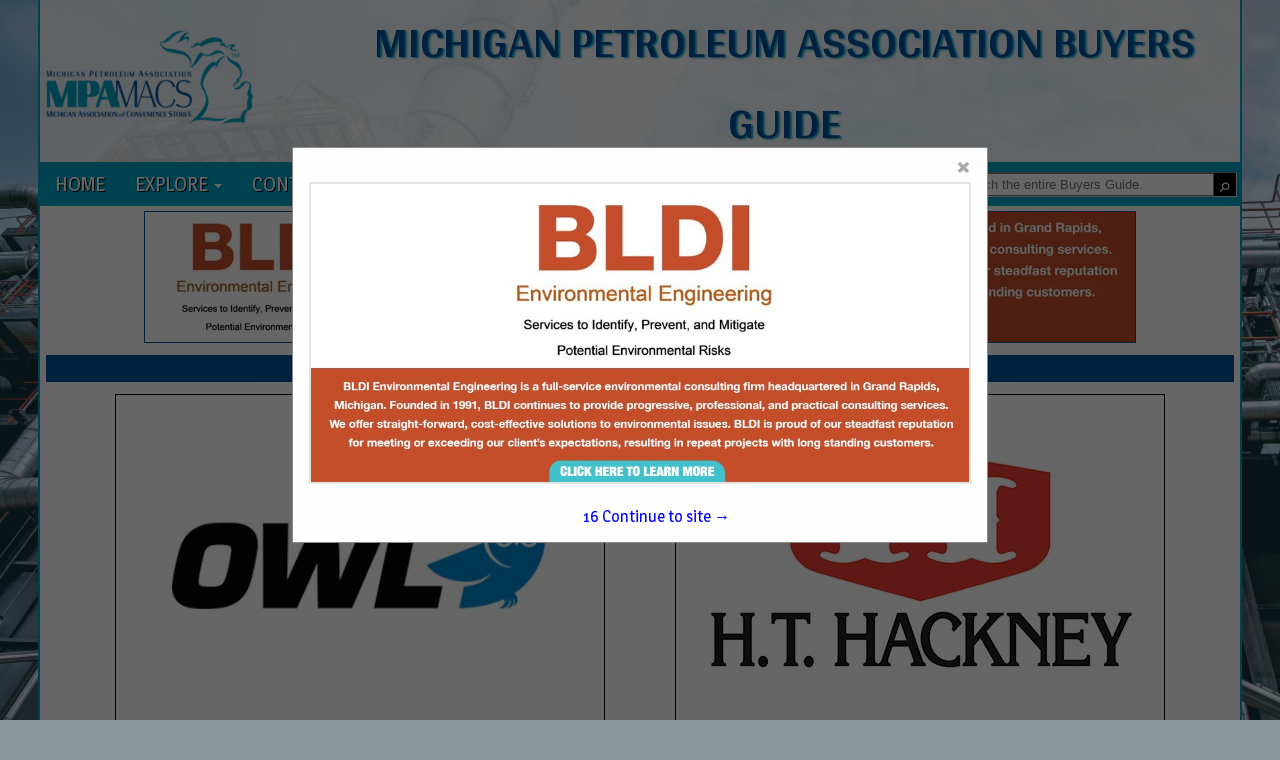

--- FILE ---
content_type: text/css
request_url: http://mipetrocstorebuyersguide.com/style/v43mipa2024.css
body_size: 10618
content:
@import url(https://fonts.googleapis.com/css?family=Magra:400,700);
@import url(https://fonts.googleapis.com/css?family=Arya:400,700);
:root{
    --logo-font-color: #00529f;
    --pg-bkg-color: #fff;
    --font-color-1: #e4e4e4;
    --font-color-2: #00529f;
    --font-color-3a: #ffffff;
    --font-color-3b: #00a3c9;
    --font-color-4: #000;
    --priority-bkg: #afcef3;
    --priority-color: #000;
    --priority-links: #00529f;
    --basic-listing-bgk: #FFF;
    --basic-color: #000;
    --basic-link: #00529f;
    --big-font: 'Arya', sans-serif;
}
div#pgCont{
    border-color: var(--font-color-3b, black);
    background: var(--pg-bkg-color, #FFF);
}
a {
    color: var(--font-color-2, inherit);
    text-decoration: none;
}
a:hover, a:focus{
    color: var(--font-color-3b, blue);
    text-decoration: none;
}
.gui-logo{
    margin: auto 0;
}
.gui-logo-name {
    font-weight: bold;
    font-size: 45px;
    color: var(--logo-font-color, inherit);
    font-family: var(--big-font, sans-serif);
    text-transform: uppercase;
    max-width: 75%;
    margin-right: 6px;
    text-shadow: 2px 1px 2px var(--font-color-3b);
}
@media (max-width: 948px){
    .gui-logo-name{
        max-width: unset;
    }
}
body{
    font-family: 'Magra', sans-serif;
    margin: 0px;
    padding: 0px;
    height: 100%;
    background-size: cover;
    background-attachment: fixed;
    background-image: url(/images/guide/mipa-background.jpg);
    background-position: center;
    background-color: #89999c;
    background-blend-mode: overlay;
}
 .top-bar{
     background-color: unset;
 }

.AssocHeader{
    background-color: unset;
    grid-template-columns: auto;
    grid-area: assocheader;
    background-size: cover;
    background-attachment: fixed;
    background-image: url(/images/guide/mipa-background.jpg);
    background-position: center;
    background-color: #edf2f3;
    background-blend-mode: overlay;
}
img#AssocLogo {
    max-height: 100px;
}

.nav-area {
    background-color: var(--font-color-3b);
    margin-bottom: 5px;
}
.nav-li{
    border: none;
}
.nav-menu a{
    color: var(--font-color-3a, black);
    text-transform: uppercase;
    text-shadow: 1px 1px 1px #000000;
}
.nav-menu .nav-li > a:hover, .nav-menu .nav-li .parent-sub.active, .nav-li.active {
    color: var(--font-color-2, inherit);
    background-color: var(--font-color-1, inherit);
}
.nav-li.active > a{
    color: var(--font-color-2, initial);
}
.sub-li a{
    color: var(--font-color-3b, white);
    font-weight: normal;
    font-size: 14px;
}
.sub-li a:hover {
    top: 0px!important;
    color: var(--font-color-4, blue);
    background-color: var(--font-color-3b, lightgrey);
}
.sub-li.active, .sub-li.active a{
    color: var(--font-color-3a, blue);
    background-color: var(--font-color-3b, lightgrey);
}
.nav-menu .showSubmenu{
    background-color: var(--font-color-3a, grey);
    border-color: var(--font-color-3b);
}

/**BANNER**/
.banner-ad{
    background-color: transparent;
}
.banner-ad img{
    margin-top: 0;
}
.foot_banner .banner-ad img{
    margin: 1% auto;
}
.footer {
    margin: auto;
    background-color: transparent;
    padding-left: 4%;
}
.breadcrumb {
    padding: 0px 15px;
    font-size: 10px;
}

/**CATS**/
.cats-row{
    opacity: 1;
}
.cat-drop.multi-cats{
    color: var(--font-color-3a, white);
}
.cat-dropbox{
    background-color: var(--font-color-3b, white);
}
.cat-dropbox a{
    color: var(--font-color-3a);
    font-weight: bold;
}
.cat-dropbox:hover a, .cat-dropbox a:hover, .cat-dropbox:hover .cat-drop.multi-cats {
    color: var(--font-color-2, blue);
    text-decoration: none;
}
.cat-dropbox:hover, .cat-dropbox:hover .cat-drop.multi-cats{
    background-color: var(--font-color-3a, white);
}
.cat-dropbox:hover a{
    background-color: unset;
}
.sub-cat{
    background-color: var(--pg-bkg-color, white);
    color: var(--font-color-2, black);
}
.sub-cat a, .scat-list a{
    color: var(--font-color-2, black);
}
.sub-cat a:hover, .scat-list a:hover{
    color: var(--font-color-3b, black);
}

h4.body_header.cat_header.listings_header {
    width: 100%!important;
    display: block;
    background-color: var(--font-color-2, black);
}
/**FEATURED BAR**/
.featuredbtn.pull-right{
    background-color: var(--font-color-3b, initial);
}
.featuredbtn.pull-right:hover{
    background-color: var(--font-color-2, blue);
}
.body_header, .featured_title, .scat-list .body_header{
    color: var(--font-color-3a, white) !important;
    background-color: var(--font-color-2, black) !important;
    padding: 4px;
    /* background-image: linear-gradient(45deg, black, transparent 80%); */
}
.featured_header, .body_header.cat_header, .spots_header a{
    color: var(--font-color-3a, white) !important;
    font-weight: normal;
}
.featured_ads{
    grid-template-areas:
        "feat_header feat_header"
        "feats1 feats2"
        "browse_text browse_text";
}
.featuredbtn {
    padding: 3px 16px;
    margin-top: 15px;
    margin-bottom: 6px;
}
.spots > li a{
    color: var(--font-color-4, blue);
}
.spotlights {
    float: right;
    width: 137px;
}
.spots > li:nth-child(even) {
    /* background-color: #286aa3; */
    background-color: initial;
}

.spots > li:nth-child(odd) {
    /* background-color: #4c4d4f; */
    background-color: initial;
}
.spot-prod.case-item{
    background-color: var(--basic-listing-bgk, white);
}
.btn-primary {
    background-color: var(--font-color-1, black);
    border-color: var(--font-color-3a, black);
    color:var(--font-color-3b, white);
}
.btn-primary:hover, .btn-primary:focus, .btn-primary:active, .btn-primary.active, .open .dropdown-toggle.btn-primary {
    color: #ffffff;
    background-color: #327f33;
    border-color: #0a64ab;
}

/**LOGOS**/
.sponsor-logo img {
    Width: 128px;
    Height: 34px;
}
.listing-logos img.member-logo {
    height: 40px;
}

.well_footer {
    background-color: var(--font-color-2, black);
}
.footer_nav li a {
    color: var(--font-color-2, blue);
    font-family: 'Open Sans', sans-serif;
}
.footer_nav li + li {
    background: url('../images/separator.jpg') no-repeat top left;
    padding-left: 10px;
}
.small {
    color:var(--basic-link, black)!important;
}
.text-muted {
    font-family: 'Open Sans', sans-serif;
    margin-top: 26px;
    margin-bottom: 26px;
    font-size:13px;
}

/**SEARCH**/
.imgsearch {
    width: 134px;
    margin-bottom: 6px;
}
.searchbtn {
    padding: 10px 21px;
    margin-top: 7px;
}
.searchtext {
    margin-left:10px!important;  
    font-size:13px;
    font-family: 'Open Sans', sans-serif;
}
.panel-heading {
    border-bottom-right-radius: 3px;
    border-bottom-left-radius: 3px;
    margin-bottom: 6px;
}
.search-body > .panel-heading {
    background-color: var(--font-color-2, black);
    border: 1px solid var(--font-color-3a, black);
    color:var(--font-color-3b, white);
}
.scroll-btns, .page-nav{
    color: var(--font-color-3a, black);
}
.page-numbers{
    background-color: var(--font-color-3a, blue);
}
.page-numbers li a, .page-numbers li{
    color: var(--font-color-3b, #FFF);
}
.page-numbers li a:hover{
    color: var(--font-color-4, blue);
}
.scroll-btns:hover, .page-nav:hover{
    color: var(--font-color-2, blue);
}
.searchmargin {
    margin-bottom: 14px;
}

/**LISTINGS**/
.listing-item{
    background-color: var(--basic-listing-bgk, transparent);
}
.listing-details{
    color: var(--basic-color, black);
}
.listing-item.priority {
    background-color: var(--priority-bkg, lightblue);
}
.listing-item.priority .listing-details{
    color: var(--priority-color, red);
}
.listing-details a, .listing-details h4 a{
    color: var(--basic-link, blue);
}
.listing-item.priority .listing-details a{
    color: var(--priority-links, blue);
}
.listing-details a:hover{
    color: var(--font-color-3b, white);
}
.listing-item.priority .listing-details a:hover{
    color: var(--font-color-3b, orange);
}
.desc_header {
    color: #ffffff;
    background-color: var(--font-color-2, lightgrey);
    border-color: var(--font-color-3a, black);
    font-family: 'Montserrat', sans-serif;
    padding: 6px;
    border-bottom: 1px solid transparent;
}
.desc_boarder{
    border-color: var(--font-color-3b, white);
}
.company-desc{
    border-radius: 4px;
    background: white;
}
.listing_row.top_row{
    margin-bottom: 1em;
}

/**MISC**/
.glyphicon-chevron-down {
    font-size: 11px;
}
#toTop {
    padding: 3px 8px 5px;
    background: var(--font-color-2, #000);
    color: #fff;
    position: fixed;
    bottom: 3px;
    right: 3px;
    display: none;
    border-radius: 4px;
}
#toTop:hover {
    cursor: pointer;
    background: var(--font-color-3b, black);
    color:#ffffff;
}

/***POPUP***/
/* The Modal (background) */
.homepopup {
/* display: none; */ /* Hidden by default */
    position: fixed; /* Stay in place */
    z-index: 1; /* Sit on top */
    left: 0;
    top: 0;
    width: 100%; /* Full width */
    height: 100%; /* Full height */
    overflow: auto; /* Enable scroll if needed */
    background-color: rgb(0,0,0); /* Fallback color */
    background-color: rgba(0,0,0,0.6); /* Black w/ opacity */
}

/* Modal Content */
.pop-content {
    background-color: #fefefe;
    margin: auto;
    padding: 0px 16px 16px;
    border: 1px solid #888;
    width: fit-content;
    max-width: 1000px;
    height: 55%;
    min-height: fit-content;
    transform: translateY(-50%);
    top: 25%;
    position: relative;
    box-sizing: border-box;
}
.pop-content img{
    height: 80%;
    max-height: 445px;
    display: block;
    max-width: 100%;
    margin: 2em auto;
    box-sizing: border-box;
    border: 2px solid var(--font-color-1, black);
}
.pop-content h3{
    text-align: center;
    display: block;
    position: relative;
    font-size: 22px;
}
/* The Close Button */
.pop-content .closehomepop {
    color: #aaaaaa;
    float: right;
    font-size: 28px;
    font-weight: bold;
}
  
  #contclose {
    margin: 6px auto 0;
    width: 100%;
    color: blue;
    bottom: 1em;
    position: absolute;
    text-align: center;
} 
.pop-content .closehomepop:hover, .pop-content .closehomepop:focus, #contclose:hover, #contclose:focus {
    color: #000;
    text-decoration: none;
    cursor: pointer;
}
